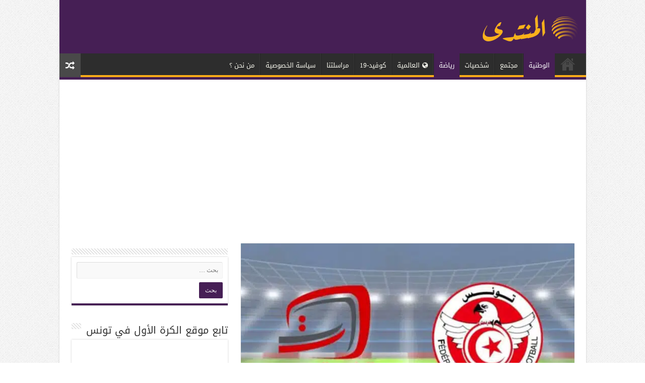

--- FILE ---
content_type: text/html; charset=UTF-8
request_url: https://almontadaattounsi.com/2023/08/%D8%A8%D8%AB%D9%91-%D9%85%D9%82%D8%A7%D8%A8%D9%84%D8%A7%D8%AA-%D9%83%D8%B1%D8%A9-%D8%A7%D9%84%D9%82%D8%AF%D9%85-%D8%A7%D9%84%D8%AA%D9%84%D9%81%D8%B2%D8%A9/
body_size: 15634
content:
<!DOCTYPE html>
<html dir="rtl" lang="ar" prefix="og: http://ogp.me/ns#">
<head>
<meta charset="UTF-8"/>
<link rel="pingback" href="https://almontadaattounsi.com/xmlrpc.php"/>
<meta property="og:title" content="بثّ مقابلات كرة القدم : التلفزة التونسية توضح - المنتدى التونسي"/>
<meta property="og:type" content="article"/>
<meta property="og:description" content="أعلنت التلفزة التونسية ، اليوم الجمعة 18 أوت 2023 ،أنها عدلت عرضها السابق المقدم الى الجامعة التونسي"/>
<meta property="og:url" content="https://almontadaattounsi.com/2023/08/%d8%a8%d8%ab%d9%91-%d9%85%d9%82%d8%a7%d8%a8%d9%84%d8%a7%d8%aa-%d9%83%d8%b1%d8%a9-%d8%a7%d9%84%d9%82%d8%af%d9%85-%d8%a7%d9%84%d8%aa%d9%84%d9%81%d8%b2%d8%a9/"/>
<meta property="og:site_name" content="المنتدى التونسي"/>
<meta property="og:image" content="https://almontadaattounsi.com/wp-content/uploads/2023/08/mfwdt-hwl-sbl-sdd-dywn-mwss-ltlfz-ltwnsy-lfyd-ljm-ltwnsy-lkr-lqdm.jpg"/>
<meta name='robots' content='index, follow, max-image-preview:large, max-snippet:-1, max-video-preview:-1'/>
<title>بثّ مقابلات كرة القدم : التلفزة التونسية توضح - المنتدى التونسي</title>
<meta name="description" content="الرئيسيّة"/>
<link rel="canonical" href="https://almontadaattounsi.com/2023/08/بثّ-مقابلات-كرة-القدم-التلفزة/"/>
<meta property="og:locale" content="ar_AR"/>
<meta property="og:type" content="article"/>
<meta property="og:title" content="بثّ مقابلات كرة القدم : التلفزة التونسية توضح - المنتدى التونسي"/>
<meta property="og:description" content="الرئيسيّة"/>
<meta property="og:url" content="https://almontadaattounsi.com/2023/08/بثّ-مقابلات-كرة-القدم-التلفزة/"/>
<meta property="og:site_name" content="المنتدى التونسي"/>
<meta property="article:published_time" content="2023-08-18T19:48:40+00:00"/>
<meta property="article:modified_time" content="2023-08-18T19:59:27+00:00"/>
<meta property="og:image" content="https://almontadaattounsi.com/wp-content/uploads/2023/08/mfwdt-hwl-sbl-sdd-dywn-mwss-ltlfz-ltwnsy-lfyd-ljm-ltwnsy-lkr-lqdm.jpg"/>
<meta property="og:image:width" content="860"/>
<meta property="og:image:height" content="480"/>
<meta property="og:image:type" content="image/jpeg"/>
<meta name="author" content="J-Rédaction"/>
<meta name="twitter:card" content="summary_large_image"/>
<meta name="twitter:label1" content="كُتب بواسطة"/>
<meta name="twitter:data1" content="J-Rédaction"/>
<meta name="twitter:label2" content="وقت القراءة المُقدّر"/>
<meta name="twitter:data2" content="4 دقائق"/>
<link rel='dns-prefetch' href='//fonts.googleapis.com'/>
<link rel="alternate" type="application/rss+xml" title="المنتدى التونسي &laquo; الخلاصة" href="https://almontadaattounsi.com/feed/"/>
<link rel="alternate" type="application/rss+xml" title="المنتدى التونسي &laquo; خلاصة التعليقات" href="https://almontadaattounsi.com/comments/feed/"/>
<link rel="stylesheet" type="text/css" href="//almontadaattounsi.com/wp-content/cache/wpfc-minified/fvmgbg4/hilp.css" media="all"/>
<style id='classic-theme-styles-inline-css'>.wp-block-button__link{color:#fff;background-color:#32373c;border-radius:9999px;box-shadow:none;text-decoration:none;padding:calc(.667em + 2px) calc(1.333em + 2px);font-size:1.125em}
.wp-block-file__button{background:#32373c;color:#fff;text-decoration:none}</style>
<style id='global-styles-inline-css'>body{--wp--preset--color--black:#000000;--wp--preset--color--cyan-bluish-gray:#abb8c3;--wp--preset--color--white:#ffffff;--wp--preset--color--pale-pink:#f78da7;--wp--preset--color--vivid-red:#cf2e2e;--wp--preset--color--luminous-vivid-orange:#ff6900;--wp--preset--color--luminous-vivid-amber:#fcb900;--wp--preset--color--light-green-cyan:#7bdcb5;--wp--preset--color--vivid-green-cyan:#00d084;--wp--preset--color--pale-cyan-blue:#8ed1fc;--wp--preset--color--vivid-cyan-blue:#0693e3;--wp--preset--color--vivid-purple:#9b51e0;--wp--preset--gradient--vivid-cyan-blue-to-vivid-purple:linear-gradient(135deg,rgba(6,147,227,1) 0%,rgb(155,81,224) 100%);--wp--preset--gradient--light-green-cyan-to-vivid-green-cyan:linear-gradient(135deg,rgb(122,220,180) 0%,rgb(0,208,130) 100%);--wp--preset--gradient--luminous-vivid-amber-to-luminous-vivid-orange:linear-gradient(135deg,rgba(252,185,0,1) 0%,rgba(255,105,0,1) 100%);--wp--preset--gradient--luminous-vivid-orange-to-vivid-red:linear-gradient(135deg,rgba(255,105,0,1) 0%,rgb(207,46,46) 100%);--wp--preset--gradient--very-light-gray-to-cyan-bluish-gray:linear-gradient(135deg,rgb(238,238,238) 0%,rgb(169,184,195) 100%);--wp--preset--gradient--cool-to-warm-spectrum:linear-gradient(135deg,rgb(74,234,220) 0%,rgb(151,120,209) 20%,rgb(207,42,186) 40%,rgb(238,44,130) 60%,rgb(251,105,98) 80%,rgb(254,248,76) 100%);--wp--preset--gradient--blush-light-purple:linear-gradient(135deg,rgb(255,206,236) 0%,rgb(152,150,240) 100%);--wp--preset--gradient--blush-bordeaux:linear-gradient(135deg,rgb(254,205,165) 0%,rgb(254,45,45) 50%,rgb(107,0,62) 100%);--wp--preset--gradient--luminous-dusk:linear-gradient(135deg,rgb(255,203,112) 0%,rgb(199,81,192) 50%,rgb(65,88,208) 100%);--wp--preset--gradient--pale-ocean:linear-gradient(135deg,rgb(255,245,203) 0%,rgb(182,227,212) 50%,rgb(51,167,181) 100%);--wp--preset--gradient--electric-grass:linear-gradient(135deg,rgb(202,248,128) 0%,rgb(113,206,126) 100%);--wp--preset--gradient--midnight:linear-gradient(135deg,rgb(2,3,129) 0%,rgb(40,116,252) 100%);--wp--preset--font-size--small:13px;--wp--preset--font-size--medium:20px;--wp--preset--font-size--large:36px;--wp--preset--font-size--x-large:42px;--wp--preset--spacing--20:0.44rem;--wp--preset--spacing--30:0.67rem;--wp--preset--spacing--40:1rem;--wp--preset--spacing--50:1.5rem;--wp--preset--spacing--60:2.25rem;--wp--preset--spacing--70:3.38rem;--wp--preset--spacing--80:5.06rem;--wp--preset--shadow--natural:6px 6px 9px rgba(0, 0, 0, 0.2);--wp--preset--shadow--deep:12px 12px 50px rgba(0, 0, 0, 0.4);--wp--preset--shadow--sharp:6px 6px 0px rgba(0, 0, 0, 0.2);--wp--preset--shadow--outlined:6px 6px 0px -3px rgba(255, 255, 255, 1), 6px 6px rgba(0, 0, 0, 1);--wp--preset--shadow--crisp:6px 6px 0px rgba(0, 0, 0, 1);}:where(.is-layout-flex){gap:0.5em;}:where(.is-layout-grid){gap:0.5em;}
body .is-layout-flow > .alignleft{float:left;margin-inline-start:0;margin-inline-end:2em;}
body .is-layout-flow > .alignright{float:right;margin-inline-start:2em;margin-inline-end:0;}
body .is-layout-flow > .aligncenter{margin-left:auto !important;margin-right:auto !important;}
body .is-layout-constrained > .alignleft{float:left;margin-inline-start:0;margin-inline-end:2em;}
body .is-layout-constrained > .alignright{float:right;margin-inline-start:2em;margin-inline-end:0;}
body .is-layout-constrained > .aligncenter{margin-left:auto !important;margin-right:auto !important;}
body .is-layout-constrained > :where(:not(.alignleft):not(.alignright):not(.alignfull)){max-width:var(--wp--style--global--content-size);margin-left:auto !important;margin-right:auto !important;}
body .is-layout-constrained > .alignwide{max-width:var(--wp--style--global--wide-size);}
body .is-layout-flex{display:flex;}
body .is-layout-flex{flex-wrap:wrap;align-items:center;}
body .is-layout-flex > *{margin:0;}
body .is-layout-grid{display:grid;}
body .is-layout-grid > *{margin:0;}:where(.wp-block-columns.is-layout-flex){gap:2em;}:where(.wp-block-columns.is-layout-grid){gap:2em;}:where(.wp-block-post-template.is-layout-flex){gap:1.25em;}:where(.wp-block-post-template.is-layout-grid){gap:1.25em;}
.has-black-color{color:var(--wp--preset--color--black) !important;}
.has-cyan-bluish-gray-color{color:var(--wp--preset--color--cyan-bluish-gray) !important;}
.has-white-color{color:var(--wp--preset--color--white) !important;}
.has-pale-pink-color{color:var(--wp--preset--color--pale-pink) !important;}
.has-vivid-red-color{color:var(--wp--preset--color--vivid-red) !important;}
.has-luminous-vivid-orange-color{color:var(--wp--preset--color--luminous-vivid-orange) !important;}
.has-luminous-vivid-amber-color{color:var(--wp--preset--color--luminous-vivid-amber) !important;}
.has-light-green-cyan-color{color:var(--wp--preset--color--light-green-cyan) !important;}
.has-vivid-green-cyan-color{color:var(--wp--preset--color--vivid-green-cyan) !important;}
.has-pale-cyan-blue-color{color:var(--wp--preset--color--pale-cyan-blue) !important;}
.has-vivid-cyan-blue-color{color:var(--wp--preset--color--vivid-cyan-blue) !important;}
.has-vivid-purple-color{color:var(--wp--preset--color--vivid-purple) !important;}
.has-black-background-color{background-color:var(--wp--preset--color--black) !important;}
.has-cyan-bluish-gray-background-color{background-color:var(--wp--preset--color--cyan-bluish-gray) !important;}
.has-white-background-color{background-color:var(--wp--preset--color--white) !important;}
.has-pale-pink-background-color{background-color:var(--wp--preset--color--pale-pink) !important;}
.has-vivid-red-background-color{background-color:var(--wp--preset--color--vivid-red) !important;}
.has-luminous-vivid-orange-background-color{background-color:var(--wp--preset--color--luminous-vivid-orange) !important;}
.has-luminous-vivid-amber-background-color{background-color:var(--wp--preset--color--luminous-vivid-amber) !important;}
.has-light-green-cyan-background-color{background-color:var(--wp--preset--color--light-green-cyan) !important;}
.has-vivid-green-cyan-background-color{background-color:var(--wp--preset--color--vivid-green-cyan) !important;}
.has-pale-cyan-blue-background-color{background-color:var(--wp--preset--color--pale-cyan-blue) !important;}
.has-vivid-cyan-blue-background-color{background-color:var(--wp--preset--color--vivid-cyan-blue) !important;}
.has-vivid-purple-background-color{background-color:var(--wp--preset--color--vivid-purple) !important;}
.has-black-border-color{border-color:var(--wp--preset--color--black) !important;}
.has-cyan-bluish-gray-border-color{border-color:var(--wp--preset--color--cyan-bluish-gray) !important;}
.has-white-border-color{border-color:var(--wp--preset--color--white) !important;}
.has-pale-pink-border-color{border-color:var(--wp--preset--color--pale-pink) !important;}
.has-vivid-red-border-color{border-color:var(--wp--preset--color--vivid-red) !important;}
.has-luminous-vivid-orange-border-color{border-color:var(--wp--preset--color--luminous-vivid-orange) !important;}
.has-luminous-vivid-amber-border-color{border-color:var(--wp--preset--color--luminous-vivid-amber) !important;}
.has-light-green-cyan-border-color{border-color:var(--wp--preset--color--light-green-cyan) !important;}
.has-vivid-green-cyan-border-color{border-color:var(--wp--preset--color--vivid-green-cyan) !important;}
.has-pale-cyan-blue-border-color{border-color:var(--wp--preset--color--pale-cyan-blue) !important;}
.has-vivid-cyan-blue-border-color{border-color:var(--wp--preset--color--vivid-cyan-blue) !important;}
.has-vivid-purple-border-color{border-color:var(--wp--preset--color--vivid-purple) !important;}
.has-vivid-cyan-blue-to-vivid-purple-gradient-background{background:var(--wp--preset--gradient--vivid-cyan-blue-to-vivid-purple) !important;}
.has-light-green-cyan-to-vivid-green-cyan-gradient-background{background:var(--wp--preset--gradient--light-green-cyan-to-vivid-green-cyan) !important;}
.has-luminous-vivid-amber-to-luminous-vivid-orange-gradient-background{background:var(--wp--preset--gradient--luminous-vivid-amber-to-luminous-vivid-orange) !important;}
.has-luminous-vivid-orange-to-vivid-red-gradient-background{background:var(--wp--preset--gradient--luminous-vivid-orange-to-vivid-red) !important;}
.has-very-light-gray-to-cyan-bluish-gray-gradient-background{background:var(--wp--preset--gradient--very-light-gray-to-cyan-bluish-gray) !important;}
.has-cool-to-warm-spectrum-gradient-background{background:var(--wp--preset--gradient--cool-to-warm-spectrum) !important;}
.has-blush-light-purple-gradient-background{background:var(--wp--preset--gradient--blush-light-purple) !important;}
.has-blush-bordeaux-gradient-background{background:var(--wp--preset--gradient--blush-bordeaux) !important;}
.has-luminous-dusk-gradient-background{background:var(--wp--preset--gradient--luminous-dusk) !important;}
.has-pale-ocean-gradient-background{background:var(--wp--preset--gradient--pale-ocean) !important;}
.has-electric-grass-gradient-background{background:var(--wp--preset--gradient--electric-grass) !important;}
.has-midnight-gradient-background{background:var(--wp--preset--gradient--midnight) !important;}
.has-small-font-size{font-size:var(--wp--preset--font-size--small) !important;}
.has-medium-font-size{font-size:var(--wp--preset--font-size--medium) !important;}
.has-large-font-size{font-size:var(--wp--preset--font-size--large) !important;}
.has-x-large-font-size{font-size:var(--wp--preset--font-size--x-large) !important;}
.wp-block-navigation a:where(:not(.wp-element-button)){color:inherit;}:where(.wp-block-post-template.is-layout-flex){gap:1.25em;}:where(.wp-block-post-template.is-layout-grid){gap:1.25em;}:where(.wp-block-columns.is-layout-flex){gap:2em;}:where(.wp-block-columns.is-layout-grid){gap:2em;}
.wp-block-pullquote{font-size:1.5em;line-height:1.6;}</style>
<link rel="stylesheet" type="text/css" href="//almontadaattounsi.com/wp-content/cache/wpfc-minified/98fvn8c6/hj0c.css" media="all"/>
<script type="application/json" id="wpp-json">{"sampling_active":0,"sampling_rate":100,"ajax_url":"https:\/\/almontadaattounsi.com\/wp-json\/wordpress-popular-posts\/v1\/popular-posts","api_url":"https:\/\/almontadaattounsi.com\/wp-json\/wordpress-popular-posts","ID":51275,"token":"0648a8e0b0","lang":0,"debug":0}</script>
<link rel="https://api.w.org/" href="https://almontadaattounsi.com/wp-json/"/><link rel="alternate" type="application/json" href="https://almontadaattounsi.com/wp-json/wp/v2/posts/51275"/><link rel="EditURI" type="application/rsd+xml" title="RSD" href="https://almontadaattounsi.com/xmlrpc.php?rsd"/>
<link rel="stylesheet" type="text/css" href="//almontadaattounsi.com/wp-content/cache/wpfc-minified/2p9nhngq/hilp.css" media="screen"/><meta name="generator" content="WordPress 6.4.3"/>
<link rel='shortlink' href='https://almontadaattounsi.com/?p=51275'/>
<link rel="alternate" type="application/json+oembed" href="https://almontadaattounsi.com/wp-json/oembed/1.0/embed?url=https%3A%2F%2Falmontadaattounsi.com%2F2023%2F08%2F%25d8%25a8%25d8%25ab%25d9%2591-%25d9%2585%25d9%2582%25d8%25a7%25d8%25a8%25d9%2584%25d8%25a7%25d8%25aa-%25d9%2583%25d8%25b1%25d8%25a9-%25d8%25a7%25d9%2584%25d9%2582%25d8%25af%25d9%2585-%25d8%25a7%25d9%2584%25d8%25aa%25d9%2584%25d9%2581%25d8%25b2%25d8%25a9%2F"/>
<link rel="alternate" type="text/xml+oembed" href="https://almontadaattounsi.com/wp-json/oembed/1.0/embed?url=https%3A%2F%2Falmontadaattounsi.com%2F2023%2F08%2F%25d8%25a8%25d8%25ab%25d9%2591-%25d9%2585%25d9%2582%25d8%25a7%25d8%25a8%25d9%2584%25d8%25a7%25d8%25aa-%25d9%2583%25d8%25b1%25d8%25a9-%25d8%25a7%25d9%2584%25d9%2582%25d8%25af%25d9%2585-%25d8%25a7%25d9%2584%25d8%25aa%25d9%2584%25d9%2581%25d8%25b2%25d8%25a9%2F&#038;format=xml"/>
<script>(function(i,s,o,g,r,a,m){i['GoogleAnalyticsObject']=r;i[r]=i[r]||function(){ (i[r].q=i[r].q||[]).push(arguments)},i[r].l=1*new Date();a=s.createElement(o), m=s.getElementsByTagName(o)[0];a.async=1;a.src=g;m.parentNode.insertBefore(a,m) })(window,document,'script','https://www.google-analytics.com/analytics.js','ga'); ga('create', 'UA-180688433-1', 'auto'); ga('send', 'pageview');</script>
<style id="wpp-loading-animation-styles">@-webkit-keyframes bgslide{from{background-position-x:0}to{background-position-x:-200%}}@keyframes bgslide{from{background-position-x:0}to{background-position-x:-200%}}.wpp-widget-placeholder,.wpp-widget-block-placeholder,.wpp-shortcode-placeholder{margin:0 auto;width:60px;height:3px;background:#dd3737;background:linear-gradient(90deg,#dd3737 0%,#571313 10%,#dd3737 100%);background-size:200% auto;border-radius:3px;-webkit-animation:bgslide 1s infinite linear;animation:bgslide 1s infinite linear}</style>
<link rel="shortcut icon" href="https://www.almontadaattounsi.com/wp-content/uploads/2020/10/fav.png" title="Favicon"/>
<!--[if IE 9]><link rel="stylesheet" type="text/css" media="all" href="https://almontadaattounsi.com/wp-content/themes/sahifa/css/ie9.css"/><![endif]-->
<!--[if IE 8]><link rel="stylesheet" type="text/css" media="all" href="https://almontadaattounsi.com/wp-content/themes/sahifa/css/ie8.css"/><![endif]-->
<!--[if IE 7]><link rel="stylesheet" type="text/css" media="all" href="https://almontadaattounsi.com/wp-content/themes/sahifa/css/ie7.css"/><![endif]-->
<meta name="viewport" content="width=device-width, initial-scale=1.0"/>
<style media="screen">body{font-family:'droid arabic kufi';}
.logo h1 a, .logo h2 a{font-family:'Boogaloo';}
.top-nav, .top-nav ul li a{font-family:'droid arabic kufi';}
#main-nav, #main-nav ul li a{font-family:'droid arabic kufi';}
.breaking-news span.breaking-news-title{font-family:'droid arabic kufi';}
.page-title{font-family:'droid arabic kufi';font-weight:bold;}
.post-title{font-family:'droid arabic kufi';font-weight:bold;}
h2.post-box-title, h2.post-box-title a{font-family:'droid arabic kufi';font-weight:normal;}
h3.post-box-title, h3.post-box-title a{font-family:'droid arabic kufi';font-weight:normal;}
body.single .entry, body.page .entry{font-family:'droid arabic kufi';}
.widget-top h4, .widget-top h4 a{font-family:'droid arabic kufi';}
.footer-widget-top h4, .footer-widget-top h4 a{font-family:'droid arabic kufi';}
#featured-posts .featured-title h2 a{font-family:'droid arabic kufi';}
.ei-title h2, .slider-caption h2 a, .content .slider-caption h2 a, .slider-caption h2, .content .slider-caption h2, .content .ei-title h2{font-family:'droid arabic kufi';}
.cat-box-title h2, .cat-box-title h2 a, .block-head h3, #respond h3, #comments-title, h2.review-box-header, .woocommerce-tabs .entry-content h2, .woocommerce .related.products h2, .entry .woocommerce h2, .woocommerce-billing-fields h3, .woocommerce-shipping-fields h3, #order_review_heading, #bbpress-forums fieldset.bbp-form legend, #buddypress .item-body h4, #buddypress #item-body h4{font-family:'droid arabic kufi';}
#main-nav,
.cat-box-content,
#sidebar .widget-container,
.post-listing,
#commentform{border-bottom-color:#461f55;}
.search-block .search-button,
#topcontrol,
#main-nav ul li.current-menu-item a,
#main-nav ul li.current-menu-item a:hover,
#main-nav ul li.current_page_parent a,
#main-nav ul li.current_page_parent a:hover,
#main-nav ul li.current-menu-parent a,
#main-nav ul li.current-menu-parent a:hover,
#main-nav ul li.current-page-ancestor a,
#main-nav ul li.current-page-ancestor a:hover,
.pagination span.current,
.share-post span.share-text,
.flex-control-paging li a.flex-active,
.ei-slider-thumbs li.ei-slider-element,
.review-percentage .review-item span span,
.review-final-score,
.button,
a.button,
a.more-link,
#main-content input[type="submit"],
.form-submit #submit,
#login-form .login-button,
.widget-feedburner .feedburner-subscribe,
input[type="submit"],
#buddypress button,
#buddypress a.button,
#buddypress input[type=submit],
#buddypress input[type=reset],
#buddypress ul.button-nav li a,
#buddypress div.generic-button a,
#buddypress .comment-reply-link,
#buddypress div.item-list-tabs ul li a span,
#buddypress div.item-list-tabs ul li.selected a,
#buddypress div.item-list-tabs ul li.current a,
#buddypress #members-directory-form div.item-list-tabs ul li.selected span,
#members-list-options a.selected,
#groups-list-options a.selected,
body.dark-skin #buddypress div.item-list-tabs ul li a span,
body.dark-skin #buddypress div.item-list-tabs ul li.selected a,
body.dark-skin #buddypress div.item-list-tabs ul li.current a,
body.dark-skin #members-list-options a.selected,
body.dark-skin #groups-list-options a.selected,
.search-block-large .search-button,
#featured-posts .flex-next:hover,
#featured-posts .flex-prev:hover,
a.tie-cart span.shooping-count,
.woocommerce span.onsale,
.woocommerce-page span.onsale ,
.woocommerce .widget_price_filter .ui-slider .ui-slider-handle,
.woocommerce-page .widget_price_filter .ui-slider .ui-slider-handle,
#check-also-close,
a.post-slideshow-next,
a.post-slideshow-prev,
.widget_price_filter .ui-slider .ui-slider-handle,
.quantity .minus:hover,
.quantity .plus:hover,
.mejs-container .mejs-controls .mejs-time-rail .mejs-time-current,
#reading-position-indicator{background-color:#461f55;}::-webkit-scrollbar-thumb{background-color:#461f55 !important;}
#theme-footer,
#theme-header,
.top-nav ul li.current-menu-item:before,
#main-nav .menu-sub-content ,
#main-nav ul ul,
#check-also-box{border-top-color:#461f55;}
.search-block:after{border-right-color:#461f55;}
body.rtl .search-block:after{border-left-color:#461f55;}
#main-nav ul > li.menu-item-has-children:hover > a:after,
#main-nav ul > li.mega-menu:hover > a:after{border-color:transparent transparent #461f55;}
.widget.timeline-posts li a:hover,
.widget.timeline-posts li a:hover span.tie-date{color:#461f55;}
.widget.timeline-posts li a:hover span.tie-date:before{background:#461f55;border-color:#461f55;}
#order_review,
#order_review_heading{border-color:#461f55;}
body{background-image:url(https://almontadaattounsi.com/wp-content/themes/sahifa/images/patterns/body-bg1.png);background-position:top center;}
#main-nav ul li a:hover, #main-nav ul li:hover > a, #main-nav ul :hover > a , #main-nav  ul ul li:hover > a, #main-nav  ul ul :hover > a{color:#FAAD19;}
#main-nav ul li a, #main-nav ul ul a, #main-nav ul.sub-menu a, #main-nav ul li.current_page_parent ul a, #main-nav ul li.current-menu-item ul a, #main-nav ul li.current-menu-parent ul a, #main-nav ul li.current-page-ancestor ul a{color:#fafaf0;}
#theme-header{background-color:#461f55 !important;}
#main-nav{box-shadow:inset -1px -5px 0px -1px #FAAD19;}
#slide-out-open span, #slide-out-open span::after, #slide-out-open span::before{background:#FAAD19 !important;}
.qc-cmp2-persistent-link{display:none !important;}
.entry{word-wrap:break-word;line-height:34px;}</style>
<link rel="icon" href="https://almontadaattounsi.com/wp-content/uploads/2020/10/fav-1-150x150.png" sizes="32x32"/>
<link rel="icon" href="https://almontadaattounsi.com/wp-content/uploads/2020/10/fav-1.png" sizes="192x192"/>
<link rel="apple-touch-icon" href="https://almontadaattounsi.com/wp-content/uploads/2020/10/fav-1.png"/>
<meta name="msapplication-TileImage" content="https://almontadaattounsi.com/wp-content/uploads/2020/10/fav-1.png"/>
<script async src="https://pagead2.googlesyndication.com/pagead/js/adsbygoogle.js?client=ca-pub-2113153760090083" crossorigin="anonymous"></script>
<script data-wpfc-render="false">var Wpfcll={s:[],i:function(){Wpfcll.ss();window.addEventListener('load',function(){Wpfcll.ls(true);});window.addEventListener('scroll',function(){Wpfcll.ls(false);});window.addEventListener('resize',function(){Wpfcll.ls(false);});window.addEventListener('click',function(){Wpfcll.ls(false);});},c:function(e,pageload){var w=document.documentElement.clientHeight || body.clientHeight;var n=pageload ? 0:800;var er=e.getBoundingClientRect();var t=0;var p=e.parentNode;var pr=p.getBoundingClientRect();if(er.x==0 && er.y==0){for(var i=0;i < 10;i++){if(p){if(pr.x==0 && pr.y==0){p=p.parentNode;pr=p.getBoundingClientRect();}else{t=pr.top;break;}}};}else{t=er.top;}if(w - t+n > 0){return true;}return false;},r:function(e,pageload){var s=this;var oc,ot;try{if(s.c(e,pageload)){oc=e.getAttribute("data-wpfc-original-src");ot=e.getAttribute("data-wpfc-original-srcset");if(oc || ot){if(oc){e.setAttribute('src',oc);}if(ot){e.setAttribute('srcset',ot);}e.removeAttribute("data-wpfc-original-src");e.removeAttribute("onload");if(e.tagName=="IFRAME"){e.onload=function(){var s=e.getAttribute("src").match(/templates\/youtube\.html\#(.+)/);var y="https://www.youtube.com/embed/";if(s){try{var i=e.contentDocument || e.contentWindow;if(i.location.href=="about:blank"){e.setAttribute('src',y+s[1]);}}catch(err){e.setAttribute('src',y+s[1]);}}}}}}}catch(error){console.log(error);console.log("==>",e);}},ss:function(){var i=Array.prototype.slice.call(document.getElementsByTagName("img"));var f=Array.prototype.slice.call(document.getElementsByTagName("iframe"));this.s=i.concat(f);},ls:function(pageload){var s=this;[].forEach.call(s.s,function(e,index){s.r(e,pageload);});}};document.addEventListener('DOMContentLoaded',function(){wpfci();});function wpfci(){Wpfcll.i();}</script>
</head>
<body id="top" class="rtl post-template-default single single-post postid-51275 single-format-standard lazy-enabled">
<div class="wrapper-outer"> <div class="background-cover"></div><aside id="slide-out">
<div class="search-mobile"> <form method="get" id="searchform-mobile" action="https://almontadaattounsi.com/"> <button class="search-button" type="submit" value="بحث"><i class="fa fa-search"></i></button> <input type="text" id="s-mobile" name="s" title="بحث" value="بحث" onfocus="if (this.value == 'بحث') {this.value = '';}" onblur="if (this.value == '') {this.value = 'بحث';}" /> </form></div><div class="social-icons"> <a class="ttip-none" title="Facebook" href="https://www.facebook.com/almontadaattounsi/" target="_blank"><i class="fa fa-facebook"></i></a></div><div id="mobile-menu"></div></aside>
<div id="wrapper" class="boxed-all"> <div class="inner-wrapper"> <header id="theme-header" class="theme-header"> <div class="header-content"> <a id="slide-out-open" class="slide-out-open" href="#"><span></span></a> <div class="logo"> <h2> <a title="المنتدى التونسي" href="https://almontadaattounsi.com/"> <img src="https://www.almontadaattounsi.com/wp-content/uploads/2020/10/F8B01B.png" alt="المنتدى التونسي"/><strong>المنتدى التونسي موقع الأخبار التونسي</strong> </a> </h2></div><div class="clear"></div></div><nav id="main-nav" class="fixed-enabled">
<div class="container"> <div class="main-menu"><ul id="menu-%d8%a7%d9%84%d9%82%d8%a7%d8%a6%d9%85%d8%a9" class="menu"><li id="menu-item-27233" class="menu-item menu-item-type-post_type menu-item-object-page menu-item-home menu-item-27233"><a href="https://almontadaattounsi.com/">الرئيسيّة</a></li> <li id="menu-item-8" class="menu-item menu-item-type-taxonomy menu-item-object-category current-post-ancestor current-menu-parent current-post-parent menu-item-8"><a href="https://almontadaattounsi.com/category/%d8%a7%d9%84%d9%88%d8%b7%d9%86%d9%8a%d8%a9/">الوطنية</a></li> <li id="menu-item-12" class="menu-item menu-item-type-taxonomy menu-item-object-category menu-item-12"><a href="https://almontadaattounsi.com/category/%d9%85%d8%ac%d8%aa%d9%85%d8%b9-%d8%aa%d9%88%d9%86%d8%b3-%d8%a7%d9%84%d9%8a%d9%88%d9%85-%d8%a7%d9%84%d8%a2%d9%86-%d9%88-%d9%87%d9%86%d8%a7/">مجتمع</a></li> <li id="menu-item-30962" class="menu-item menu-item-type-taxonomy menu-item-object-category menu-item-30962"><a href="https://almontadaattounsi.com/category/%d8%b4%d8%ae%d8%b5%d9%8a%d8%a7%d8%aa/">شخصيات</a></li> <li id="menu-item-30963" class="menu-item menu-item-type-taxonomy menu-item-object-category current-post-ancestor current-menu-parent current-post-parent menu-item-30963"><a href="https://almontadaattounsi.com/category/%d8%b1%d9%8a%d8%a7%d8%b6%d8%a9/">رياضة</a></li> <li id="menu-item-7" class="menu-item menu-item-type-taxonomy menu-item-object-category menu-item-7"><a href="https://almontadaattounsi.com/category/%d8%a7%d9%84%d8%b9%d8%a7%d9%84%d9%85%d9%8a%d8%a9/"><i class="fa fa-globe"></i>العالمية</a></li> <li id="menu-item-50" class="menu-item menu-item-type-taxonomy menu-item-object-category menu-item-50"><a href="https://almontadaattounsi.com/category/%d9%83%d9%88%d9%81%d9%8a%d8%af-19-%d8%aa%d9%88%d9%86%d8%b3-%d8%a7%d9%84%d9%8a%d9%88%d9%85-%d8%a7%d9%84%d8%a2%d9%86-%d9%88-%d9%87%d9%86%d8%a7/">كوفيد-19</a></li> <li id="menu-item-27335" class="menu-item menu-item-type-post_type menu-item-object-page menu-item-27335"><a href="https://almontadaattounsi.com/%d9%85%d8%b1%d8%a7%d8%b3%d9%84%d8%aa%d9%86%d8%a7/">مراسلتنا</a></li> <li id="menu-item-27964" class="menu-item menu-item-type-post_type menu-item-object-page menu-item-privacy-policy current-post-parent menu-item-27964"><a href="https://almontadaattounsi.com/politique-de-confidentialite/">سياسة الخصوصية</a></li> <li id="menu-item-27963" class="menu-item menu-item-type-post_type menu-item-object-page menu-item-27963"><a href="https://almontadaattounsi.com/%d9%85%d9%86-%d9%86%d8%ad%d9%86-%d8%9f/">من نحن ؟</a></li> </ul></div><a href="https://almontadaattounsi.com/?tierand=1" class="random-article ttip" title="مقال عشوائي"><i class="fa fa-random"></i></a></div></nav>
</header>
<div class="e3lan e3lan-below_header">			<script async src="https://pagead2.googlesyndication.com/pagead/js/adsbygoogle.js?client=ca-pub-2113153760090083" crossorigin="anonymous"></script>
<ins class="adsbygoogle"
style="display:block"
data-ad-client="ca-pub-2113153760090083"
data-ad-slot="8095877289"
data-ad-format="auto"
data-full-width-responsive="true"></ins>
<script>(adsbygoogle=window.adsbygoogle||[]).push({});</script></div><div id="main-content" class="container sidebar-left"> <div class="content"> <article class="post-listing post-51275 post type-post status-publish format-standard has-post-thumbnail category-2 category-3 category-5" id="the-post"> <div class="single-post-thumb"> <img width="660" height="330" src="https://almontadaattounsi.com/wp-content/uploads/2023/08/mfwdt-hwl-sbl-sdd-dywn-mwss-ltlfz-ltwnsy-lfyd-ljm-ltwnsy-lkr-lqdm-660x330.jpg" class="attachment-slider size-slider wp-post-image" alt="" decoding="async" fetchpriority="high" /></div><div class="post-inner"> <h1 class="name post-title entry-title"><span itemprop="name">بثّ مقابلات كرة القدم : التلفزة التونسية توضح</span></h1> <p class="post-meta"> <span class="tie-date"><i class="fa fa-clock-o"></i>18 أغسطس 2023</span> <span class="post-cats"><i class="fa fa-folder"></i><a href="https://almontadaattounsi.com/category/%d8%a7%d9%84%d8%b1%d8%a6%d9%8a%d8%b3%d9%8a%d9%91%d8%a9/" rel="category tag">الرئيسيّة</a>, <a href="https://almontadaattounsi.com/category/%d8%a7%d9%84%d9%88%d8%b7%d9%86%d9%8a%d8%a9/" rel="category tag">الوطنية</a>, <a href="https://almontadaattounsi.com/category/%d8%b1%d9%8a%d8%a7%d8%b6%d8%a9/" rel="category tag">رياضة</a></span> </p> <div class="clear"></div><div class="entry">
<p>أعلنت التلفزة التونسية ، اليوم الجمعة 18 أوت 2023 ،أنها عدلت عرضها السابق المقدم الى الجامعة التونسية لكرة القدم المتعلق ببث المقابلات الرياضية.</p><div class='code-block code-block-8' style='margin: 8px 0; clear: both;'>
<script async src="https://pagead2.googlesyndication.com/pagead/js/adsbygoogle.js?client=ca-pub-2113153760090083" crossorigin="anonymous"></script>
<ins class="adsbygoogle"
style="display:block"
data-ad-client="ca-pub-2113153760090083"
data-ad-slot="8095877289"
data-ad-format="auto"
data-full-width-responsive="true"></ins>
<script>(adsbygoogle=window.adsbygoogle||[]).push({});</script></div><p>وتضمن العرض الجديد اقتناء حقوق البث التلفزي الحصري في تونس لمدة ثلاثة مواسم رياضية بقيمة 4.7 مليون دينار للموسم الواحد اي 14.1 مليون دينار لثلاثة مواسم و تشمل الحقوق (بطولة الرابطة المحترفة الأولى وكاس تونس ومقابلات المنتخب الوطني الودية وحق الدخول للملاعب).</p><div class='code-block code-block-14' style='margin: 8px 0; clear: both;'>
<script async src="https://pagead2.googlesyndication.com/pagead/js/adsbygoogle.js?client=ca-pub-2113153760090083" crossorigin="anonymous"></script>
<ins class="adsbygoogle"
style="display:block"
data-ad-client="ca-pub-2113153760090083"
data-ad-slot="8095877289"
data-ad-format="auto"
data-full-width-responsive="true"></ins>
<script>(adsbygoogle=window.adsbygoogle||[]).push({});</script></div><p>واشارت التلفزة التونسية في بيانها الى عدم التزامها بتسليم الشارة النظيفة المنتجة من قبلها بمعداتها ومواردها البشرية بدون مقابل لأي قناة اجنبية مقتنية لحقوق البث التلفزي أو لأي مقتني أجنبي أو وطني لحق البث على الموبايل والمنصات.</p><div class='code-block code-block-13' style='margin: 8px 0; clear: both;'>
<script async src="https://pagead2.googlesyndication.com/pagead/js/adsbygoogle.js?client=ca-pub-2113153760090083" crossorigin="anonymous"></script>
<ins class="adsbygoogle"
style="display:block"
data-ad-client="ca-pub-2113153760090083"
data-ad-slot="8095877289"
data-ad-format="auto"
data-full-width-responsive="true"></ins>
<script>(adsbygoogle=window.adsbygoogle||[]).push({});</script></div><p>وأضافت التلفزة التونسية، أنه في صورة وجود التزامات سابقة للجامعة مع اي متعاقد لها في الخصوص، فان التزامها بتسليم الشارة النظيفة سيكون باعتماد سعر تفاضلي جزافي عن كل مقابلة يحدد لاحقا بين الطرفين.</p>
<p>هذا ودعت التلفزة التونسية الى الشروع حالاّ في البث وتمتيع الجماهير الرياضية من حقها في مواكبة المقابلات الرياضية ابتداء من الجولة الأولى على ذلك الأساس مع التزام الطرفين بمبدأ حسن النية في التنفيذ وخاصة فيما يتعلق بالبرمجة لإحكام تخطيط وسائل التلفزة التونسية وتوفير أحسن الظروف لتغطية استثمارها المموّل من ميزانية الدولة.</p>
<p>كما اكدت الالتزام دون تحفّظ بفضّ خلافها نهائيا حول تنفيذ العقد السابق المعلّقّ وذلك بالحسنى في إطار لجنة ترعاها سلطة الإشراف وذلك على أساس مبادئ العدل والإنصاف وتوصيات من له النظر وعلى أساس مصلحة المرفق الذي يتشارك كل الأطراف بما فيها الجامعة التونسية لكرة القدم في الإعانة على تسييره.</p>
<p>واوضحت التلفزة التونسية في ختام بيانها انها تقدمت بهذا العرض المعدل للجامعة التونسية لكرة القدم من منطلق الشراكة التاريخية التي تجمعهما وفي إطار سنة التعاون الوثيق معها كهيكل رياضي راجية تغليب المصلحة الوطنية وحقوق الجماهير الرياضية في النفاذ للمقابلات على قنواتها الوطنيّة المفتوحة.</p>
<p>يذكر أنّ الجامعة التونسية لكرة القدم كانت قد دعت في مراسلة وجهتها الى مؤسسة التلفزة التونسية الى الشروع في نقل مباريات بطولة الرابطة المحترفة الاولى لكرة القدم لموسم 2023-2024 مؤكدة حرصها على ديمومة الشراكة التاريخية التي تربطها بالتلفزة التونسية منذ عقود.</p>
<p>وكشفت في بلاغ لها يوم الاربعاء أنّها قبلت منذ حوالي سنة بالعرض المالي الذي قدمته مؤسسة التلفزة التونسية من أجل اقتناء حقوق البث التلفزي لنقل مباريات البطولة والكأس والمباريات الدولية الودية للمنتخبات الوطنية الا أن التلفزة التونسية لم تلتزم بعرضها وفق نص البلاغ.</p>
<p>وذكرت أنها لم تمنع التلفزة التونسية سابقا من بث المقابلات رغم تفاقم ديونها لدى الجامعة مؤكدة في هذا السياق أنّها لن تشترط خلاص الديون السابقة مقابل إنطلاق التلفزة من جديد في بث المقابلات نظرا لرغبة الجامعة في تمكين الجماهير الرياضية من متابعة المقابلات على غرار باقي البطولات في العالم وفي مناطق الجوار ونظرا لثقتها في مصداقية مؤسسات الدولة وفي القضاء التونسي الضامن لحقوق الجامعة والتلفزة على حد السواء.</p></div><div class="share-post"> <span class="share-text">شاركها</span> <ul class="flat-social"> <li><a href="https://www.facebook.com/sharer.php?u=https://almontadaattounsi.com/?p=51275" class="social-facebook" rel="external" target="_blank"><i class="fa fa-facebook"></i> <span>Facebook</span></a></li> <li><a href="https://twitter.com/intent/tweet?text=%D8%A8%D8%AB%D9%91+%D9%85%D9%82%D8%A7%D8%A8%D9%84%D8%A7%D8%AA+%D9%83%D8%B1%D8%A9+%D8%A7%D9%84%D9%82%D8%AF%D9%85+%3A+%D8%A7%D9%84%D8%AA%D9%84%D9%81%D8%B2%D8%A9+%D8%A7%D9%84%D8%AA%D9%88%D9%86%D8%B3%D9%8A%D8%A9+%D8%AA%D9%88%D8%B6%D8%AD&url=https://almontadaattounsi.com/?p=51275" class="social-twitter" rel="external" target="_blank"><i class="fa fa-twitter"></i> <span>Twitter</span></a></li> </ul> <div class="clear"></div></div><div class="clear"></div></div></article>
<div class="post-navigation"> <div class="post-previous"><a href="https://almontadaattounsi.com/2023/08/%d8%b3%d9%8a%d8%af%d9%8a-%d8%a8%d9%88%d8%b2%d9%8a%d8%af-%d9%88%d9%81%d8%a7%d8%a9-%d8%b9%d9%88%d9%86-%d8%ad%d8%b1%d8%b3-%d8%a8%d8%b9%d8%af-3-%d8%a3%d9%8a%d8%a7%d9%85-%d9%85%d9%86-%d8%b2%d9%81%d8%a7/" rel="prev"><span>السابق</span> سيدي بوزيد : وفاة عون حرس بعد 3 أيام من زفافه.. التفاصيل</a></div><div class="post-next"><a href="https://almontadaattounsi.com/2023/08/%d9%86%d8%ac%d9%8a%d8%a8-%d8%a7%d9%84%d8%af%d8%b2%d9%8a%d8%b1%d9%8a-%d9%81%d9%8a-%d8%aa%d8%b5%d8%b1%d9%8a%d8%ad-%d9%85%d8%ab%d9%8a%d8%b1-%d8%a7%d9%84%d9%85%d9%86%d8%b8%d9%88%d9%85%d8%a9-%d8%a7/" rel="next"><span>التالي</span> نجيب الدزيري في تصريح مثير &#8220;المنظومة السابقة ومعارضو 25 جويلية وراء تعطيل انجاز مستشفى الملك سلمان بالقيروان&#8221;</a></div></div><section id="related_posts">
<div class="block-head"> <h3>مقالات مشابهة</h3><div class="stripe-line"></div></div><div class="post-listing"> <div class="related-item"> <div class="post-thumbnail"> <a href="https://almontadaattounsi.com/2024/03/%d8%b3%d9%85%d9%8a%d8%b1-%d8%a7%d9%84%d9%88%d8%b5%d9%8a%d9%81-%d8%a3%d8%b9%d9%8a%d8%b4-%d9%82%d8%b5%d8%a9-%d8%ad%d8%a8-%d9%88%d8%b3%d8%a3%d8%ad%d8%aa%d9%81%d9%84-%d8%a8%d8%b2%d9%88%d8%a7%d8%ac%d9%8a/"> <img width="310" height="165" src="https://almontadaattounsi.com/wp-content/uploads/2024/03/samir-lousif-310x165.jpg" class="attachment-tie-medium size-tie-medium wp-post-image" alt="" decoding="async" /> <span class="fa overlay-icon"></span> </a></div><h3><a href="https://almontadaattounsi.com/2024/03/%d8%b3%d9%85%d9%8a%d8%b1-%d8%a7%d9%84%d9%88%d8%b5%d9%8a%d9%81-%d8%a3%d8%b9%d9%8a%d8%b4-%d9%82%d8%b5%d8%a9-%d8%ad%d8%a8-%d9%88%d8%b3%d8%a3%d8%ad%d8%aa%d9%81%d9%84-%d8%a8%d8%b2%d9%88%d8%a7%d8%ac%d9%8a/" rel="bookmark">سمير الوصيف &#8220;أعيش قصة حب وسأحتفل بزواجي الصائفة المقبلة&#8221;</a></h3>
<p class="post-meta"><span class="tie-date"><i class="fa fa-clock-o"></i>29 مارس 2024</span></p></div><div class="related-item"> <div class="post-thumbnail"> <a href="https://almontadaattounsi.com/2024/03/%d8%a8%d8%b1%d9%86%d8%a7%d9%85%d8%ac-%d8%aa%d8%b9%d8%a7%d8%b1%d9%81-%d8%a8%d9%8a%d9%86-%d8%b4%d8%a7%d8%a8-%d9%88-30-%d9%81%d8%aa%d8%a7%d8%a9-%d9%8a%d9%8f%d8%ab%d9%8a%d8%b1-%d8%ba%d8%b6%d8%a8-%d8%a7/"> <img width="310" height="165" src="https://almontadaattounsi.com/wp-content/uploads/2024/03/image-310x165.jpg" class="attachment-tie-medium size-tie-medium wp-post-image" alt="" decoding="async" /> <span class="fa overlay-icon"></span> </a></div><h3><a href="https://almontadaattounsi.com/2024/03/%d8%a8%d8%b1%d9%86%d8%a7%d9%85%d8%ac-%d8%aa%d8%b9%d8%a7%d8%b1%d9%81-%d8%a8%d9%8a%d9%86-%d8%b4%d8%a7%d8%a8-%d9%88-30-%d9%81%d8%aa%d8%a7%d8%a9-%d9%8a%d9%8f%d8%ab%d9%8a%d8%b1-%d8%ba%d8%b6%d8%a8-%d8%a7/" rel="bookmark">برنامج تعارف بين شاب و 30 فتاة يُثير غضب التونسيين.. ومحامية  تعلن تعرض الفتيات للتحيل والتغرير (فيديو)</a></h3>
<p class="post-meta"><span class="tie-date"><i class="fa fa-clock-o"></i>20 مارس 2024</span></p></div><div class="related-item"> <div class="post-thumbnail"> <a href="https://almontadaattounsi.com/2024/03/%d8%a8%d8%b3%d8%a8%d8%a8-%d8%a7%d9%84%d8%aa%d8%b7%d8%a8%d9%8a%d8%b9-%d8%a5%d9%84%d8%ba%d8%a7%d8%a1-%d8%ad%d9%81%d9%84-%d8%ba%d9%86%d8%a7%d8%a6%d9%8a-%d9%84%d9%84%d9%81%d9%86%d8%a7%d9%86-%d9%85%d8%ad/"> <img width="310" height="165" src="https://almontadaattounsi.com/wp-content/uploads/2024/03/5a03cae20d66d39b3d7e7b862cf26485-310x165.jpg" class="attachment-tie-medium size-tie-medium wp-post-image" alt="" decoding="async" loading="lazy" srcset="https://almontadaattounsi.com/wp-content/uploads/2024/03/5a03cae20d66d39b3d7e7b862cf26485-310x165.jpg 310w, https://almontadaattounsi.com/wp-content/uploads/2024/03/5a03cae20d66d39b3d7e7b862cf26485-300x160.jpg 300w, https://almontadaattounsi.com/wp-content/uploads/2024/03/5a03cae20d66d39b3d7e7b862cf26485.jpg 750w" sizes="(max-width: 310px) 100vw, 310px" /> <span class="fa overlay-icon"></span> </a></div><h3><a href="https://almontadaattounsi.com/2024/03/%d8%a8%d8%b3%d8%a8%d8%a8-%d8%a7%d9%84%d8%aa%d8%b7%d8%a8%d9%8a%d8%b9-%d8%a5%d9%84%d8%ba%d8%a7%d8%a1-%d8%ad%d9%81%d9%84-%d8%ba%d9%86%d8%a7%d8%a6%d9%8a-%d9%84%d9%84%d9%81%d9%86%d8%a7%d9%86-%d9%85%d8%ad/" rel="bookmark">بسبب التطبيع إلغاء حفل غنائي للفنان محسن الشريف في نابل</a></h3>
<p class="post-meta"><span class="tie-date"><i class="fa fa-clock-o"></i>19 مارس 2024</span></p></div><div class="related-item"> <div class="post-thumbnail"> <a href="https://almontadaattounsi.com/2024/03/%d8%b4%d8%a7%d9%83%d8%b1%d8%a9-%d8%b1%d9%85%d8%a7%d8%ad-%d8%b1%d9%81%d8%b6%d8%aa-%d8%af%d9%88%d8%b1%d8%a7-%d9%81%d9%8a-%d9%85%d8%b3%d9%84%d8%b3%d9%84-%d8%a8%d8%a7%d8%a8-%d8%a7%d9%84%d8%b1%d8%b2/"> <img width="310" height="165" src="https://almontadaattounsi.com/wp-content/uploads/2024/03/chekra-ramah-310x165.jpg" class="attachment-tie-medium size-tie-medium wp-post-image" alt="" decoding="async" loading="lazy" /> <span class="fa overlay-icon"></span> </a></div><h3><a href="https://almontadaattounsi.com/2024/03/%d8%b4%d8%a7%d9%83%d8%b1%d8%a9-%d8%b1%d9%85%d8%a7%d8%ad-%d8%b1%d9%81%d8%b6%d8%aa-%d8%af%d9%88%d8%b1%d8%a7-%d9%81%d9%8a-%d9%85%d8%b3%d9%84%d8%b3%d9%84-%d8%a8%d8%a7%d8%a8-%d8%a7%d9%84%d8%b1%d8%b2/" rel="bookmark">شاكرة رماح : &#8221; رفضت دورا في مسلسل باب الرزق بسبب ضعف الأجر&#8230; أستحق أجرا يحترم مسيرتي &#8220;</a></h3>
<p class="post-meta"><span class="tie-date"><i class="fa fa-clock-o"></i>15 مارس 2024</span></p></div><div class="related-item"> <div class="post-thumbnail"> <a href="https://almontadaattounsi.com/2024/03/35-%d9%85%d8%b5%d8%a7%d8%a8%d8%a7-%d9%81%d9%8a-%d8%a5%d9%86%d9%81%d8%ac%d8%a7%d8%b1-%d8%a8%d8%a7%d9%84%d9%85%d9%86%d8%b7%d9%82%d8%a9-%d8%a7%d9%84%d8%a8%d8%aa%d8%b1%d9%88%d9%84%d9%8a%d8%a9-%d8%a8%d8%b1/"> <img width="310" height="165" src="https://almontadaattounsi.com/wp-content/uploads/2024/03/unnamed-310x165.jpg" class="attachment-tie-medium size-tie-medium wp-post-image" alt="" decoding="async" loading="lazy" /> <span class="fa overlay-icon"></span> </a></div><h3><a href="https://almontadaattounsi.com/2024/03/35-%d9%85%d8%b5%d8%a7%d8%a8%d8%a7-%d9%81%d9%8a-%d8%a5%d9%86%d9%81%d8%ac%d8%a7%d8%b1-%d8%a8%d8%a7%d9%84%d9%85%d9%86%d8%b7%d9%82%d8%a9-%d8%a7%d9%84%d8%a8%d8%aa%d8%b1%d9%88%d9%84%d9%8a%d8%a9-%d8%a8%d8%b1/" rel="bookmark">35 مصابا في إنفجار بالمنطقة البترولية برادس</a></h3>
<p class="post-meta"><span class="tie-date"><i class="fa fa-clock-o"></i>14 مارس 2024</span></p></div><div class="related-item"> <div class="post-thumbnail"> <a href="https://almontadaattounsi.com/2024/03/%d8%aa%d9%88%d9%86%d8%b3-%d8%aa%d8%b1%d9%82%d9%91%d8%a8-%d9%84%d8%b9%d9%85%d9%84%d9%8a%d8%a9-%d8%b1%d8%b5%d8%af-%d9%87%d9%84%d8%a7%d9%84-%d8%b4%d9%87%d8%b1-%d8%b1%d9%85%d8%b6%d8%a7%d9%86-%d8%a7%d9%84/"> <img width="310" height="165" src="https://almontadaattounsi.com/wp-content/uploads/2024/03/francais_image2_254233_1709460452-310x165.jpg" class="attachment-tie-medium size-tie-medium wp-post-image" alt="" decoding="async" loading="lazy" /> <span class="fa overlay-icon"></span> </a></div><h3><a href="https://almontadaattounsi.com/2024/03/%d8%aa%d9%88%d9%86%d8%b3-%d8%aa%d8%b1%d9%82%d9%91%d8%a8-%d9%84%d8%b9%d9%85%d9%84%d9%8a%d8%a9-%d8%b1%d8%b5%d8%af-%d9%87%d9%84%d8%a7%d9%84-%d8%b4%d9%87%d8%b1-%d8%b1%d9%85%d8%b6%d8%a7%d9%86-%d8%a7%d9%84/" rel="bookmark">تونس: ترقّب لعملية رصد هلال شهر رمضان الليلة وأستراليا أول دولة تعلن عن بداية شهر الصيام</a></h3>
<p class="post-meta"><span class="tie-date"><i class="fa fa-clock-o"></i>10 مارس 2024</span></p></div><div class="clear"></div></div></section>
<div id="comments"> <div class="clear"></div></div></div><aside id="sidebar">
<div class="theiaStickySidebar"> <div id="search-2" class="widget widget_search"><div class="widget-top"><h4> </h4><div class="stripe-line"></div></div><div class="widget-container"><form role="search" method="get" class="search-form" action="https://almontadaattounsi.com/"> <label> <span class="screen-reader-text">البحث عن:</span> <input type="search" class="search-field" placeholder="بحث &hellip;" value="" name="s" /> </label> <input type="submit" class="search-submit" value="بحث" /> </form></div></div><div id="media_image-5" class="widget widget_media_image"><div class="widget-top"><h4>تابع موقع الكرة الأول في تونس</h4><div class="stripe-line"></div></div><div class="widget-container"><a href="https://ar.footballtunisien.com"><img onload="Wpfcll.r(this,true);" src="https://almontadaattounsi.com/wp-content/plugins/wp-fastest-cache-premium/pro/images/blank.gif" width="300" height="167" data-wpfc-original-src="https://almontadaattounsi.com/wp-content/uploads/2021/04/logo_fb-rect-300x167.png" class="image wp-image-33233 attachment-medium size-medium" alt="" style="max-width: 100%; height: auto;" decoding="async" loading="lazy" data-wpfc-original-srcset="https://almontadaattounsi.com/wp-content/uploads/2021/04/logo_fb-rect-300x167.png 300w, https://almontadaattounsi.com/wp-content/uploads/2021/04/logo_fb-rect-768x427.png 768w, https://almontadaattounsi.com/wp-content/uploads/2021/04/logo_fb-rect.png 810w" sizes="(max-width: 300px) 100vw, 300px"/></a></div></div><div id="wpp-2" class="widget popular-posts"> <div class="widget-top"><h4>الأكثر قراءة هذا الأسبوع</h4><div class="stripe-line"></div></div><div class="widget-container"><ul class="wpp-list wpp-list-with-thumbnails"> <li> <a href="https://almontadaattounsi.com/2021/09/%d8%a7%d9%84%d8%a3%d9%84%d8%b9%d8%a7%d8%a8-%d8%a7%d9%84%d8%a8%d8%a7%d8%b1%d8%a7%d9%84%d9%85%d8%a8%d9%8a%d8%a9-%d8%aa%d9%88%d9%86%d8%b3-%d8%a7%d9%84%d8%a3%d9%88%d9%84%d9%89-%d8%b9%d8%b1%d8%a8%d9%8a/" target="_self"><img onload="Wpfcll.r(this,true);" src="https://almontadaattounsi.com/wp-content/plugins/wp-fastest-cache-premium/pro/images/blank.gif" data-wpfc-original-src="https://almontadaattounsi.com/wp-content/uploads/wordpress-popular-posts/36841-featured-180x90.jpg" data-wpfc-original-srcset="https://almontadaattounsi.com/wp-content/uploads/wordpress-popular-posts/36841-featured-180x90.jpg, https://almontadaattounsi.com/wp-content/uploads/wordpress-popular-posts/36841-featured-180x90@1.5x.jpg 1.5x, https://almontadaattounsi.com/wp-content/uploads/wordpress-popular-posts/36841-featured-180x90@2x.jpg 2x, https://almontadaattounsi.com/wp-content/uploads/wordpress-popular-posts/36841-featured-180x90@2.5x.jpg 2.5x, https://almontadaattounsi.com/wp-content/uploads/wordpress-popular-posts/36841-featured-180x90@3x.jpg 3x" width="180" height="90" alt="" class="wpp-thumbnail wpp_featured" decoding="async" loading="lazy"></a> <a href="https://almontadaattounsi.com/2021/09/%d8%a7%d9%84%d8%a3%d9%84%d8%b9%d8%a7%d8%a8-%d8%a7%d9%84%d8%a8%d8%a7%d8%b1%d8%a7%d9%84%d9%85%d8%a8%d9%8a%d8%a9-%d8%aa%d9%88%d9%86%d8%b3-%d8%a7%d9%84%d8%a3%d9%88%d9%84%d9%89-%d8%b9%d8%b1%d8%a8%d9%8a/" class="wpp-post-title" target="_self">الألعاب البارالمبية: تونس الأولى عربيا وافريقيا</a> </li> <li> <a href="https://almontadaattounsi.com/2022/05/%d9%85%d9%86-%d9%87%d9%85-%d8%a7%d9%94%d8%ba%d9%86%d9%89-10-%d9%85%d8%b4%d8%a7%d9%87%d9%8a%d8%b1-%d9%81%d9%8a-%d8%aa%d9%88%d9%86%d8%b3/" target="_self"><img onload="Wpfcll.r(this,true);" src="https://almontadaattounsi.com/wp-content/plugins/wp-fastest-cache-premium/pro/images/blank.gif" data-wpfc-original-src="https://almontadaattounsi.com/wp-content/uploads/wordpress-popular-posts/43045-featured-180x90.png" data-wpfc-original-srcset="https://almontadaattounsi.com/wp-content/uploads/wordpress-popular-posts/43045-featured-180x90.png, https://almontadaattounsi.com/wp-content/uploads/wordpress-popular-posts/43045-featured-180x90@1.5x.png 1.5x, https://almontadaattounsi.com/wp-content/uploads/wordpress-popular-posts/43045-featured-180x90@2x.png 2x, https://almontadaattounsi.com/wp-content/uploads/wordpress-popular-posts/43045-featured-180x90@2.5x.png 2.5x, https://almontadaattounsi.com/wp-content/uploads/wordpress-popular-posts/43045-featured-180x90@3x.png 3x" width="180" height="90" alt="" class="wpp-thumbnail wpp_featured wpp_cached_thumb" decoding="async" loading="lazy"></a> <a href="https://almontadaattounsi.com/2022/05/%d9%85%d9%86-%d9%87%d9%85-%d8%a7%d9%94%d8%ba%d9%86%d9%89-10-%d9%85%d8%b4%d8%a7%d9%87%d9%8a%d8%b1-%d9%81%d9%8a-%d8%aa%d9%88%d9%86%d8%b3/" class="wpp-post-title" target="_self">من هم أغنى 10 مشاهير في تونس</a> </li> <li> <a href="https://almontadaattounsi.com/2022/05/%d8%b5%d9%88%d8%b1%d8%a9-%d9%81%d8%b1%d8%ad%d8%a7%d8%aa-%d9%87%d9%86%d8%a7%d9%86%d8%a9-%d9%87%d8%b0%d9%87-%d8%a7%d9%84%d9%88%d8%ab%d9%8a%d9%82%d8%a9-%d8%a7%d9%84%d8%aa%d9%8a-%d8%aa%d9%88%d8%b6/" target="_self"><img onload="Wpfcll.r(this,true);" src="https://almontadaattounsi.com/wp-content/plugins/wp-fastest-cache-premium/pro/images/blank.gif" data-wpfc-original-src="https://almontadaattounsi.com/wp-content/uploads/wordpress-popular-posts/42675-featured-180x90.jpg" data-wpfc-original-srcset="https://almontadaattounsi.com/wp-content/uploads/wordpress-popular-posts/42675-featured-180x90.jpg, https://almontadaattounsi.com/wp-content/uploads/wordpress-popular-posts/42675-featured-180x90@1.5x.jpg 1.5x, https://almontadaattounsi.com/wp-content/uploads/wordpress-popular-posts/42675-featured-180x90@2x.jpg 2x, https://almontadaattounsi.com/wp-content/uploads/wordpress-popular-posts/42675-featured-180x90@2.5x.jpg 2.5x, https://almontadaattounsi.com/wp-content/uploads/wordpress-popular-posts/42675-featured-180x90@3x.jpg 3x" width="180" height="90" alt="" class="wpp-thumbnail wpp_featured" decoding="async" loading="lazy"></a> <a href="https://almontadaattounsi.com/2022/05/%d8%b5%d9%88%d8%b1%d8%a9-%d9%81%d8%b1%d8%ad%d8%a7%d8%aa-%d9%87%d9%86%d8%a7%d9%86%d8%a9-%d9%87%d8%b0%d9%87-%d8%a7%d9%84%d9%88%d8%ab%d9%8a%d9%82%d8%a9-%d8%a7%d9%84%d8%aa%d9%8a-%d8%aa%d9%88%d8%b6/" class="wpp-post-title" target="_self">(صورة) فرحات هنانة “هذه الوثيقة التي توضح من كتب سيناريو نسيبتي العزيزة ..وان لم تستحي فقولي ما تشائين”</a> </li> <li> <a href="https://almontadaattounsi.com/2022/04/%d9%82%d8%b5%d8%a9-%d8%ad%d8%a8-%d8%a8%d9%8a%d9%86-%d8%b3%d9%88%d8%b3%d9%86-%d8%a7%d9%84%d8%ac%d9%85%d9%86%d9%8a-%d9%88%d8%a7%d9%84%d9%85%d9%85%d8%ab%d9%84-%d8%a7%d9%84%d8%ac%d8%b2%d8%a7%d8%a6%d8%b1/" target="_self"><img onload="Wpfcll.r(this,true);" src="https://almontadaattounsi.com/wp-content/plugins/wp-fastest-cache-premium/pro/images/blank.gif" data-wpfc-original-src="https://almontadaattounsi.com/wp-content/uploads/wordpress-popular-posts/41976-featured-180x90.jpg" data-wpfc-original-srcset="https://almontadaattounsi.com/wp-content/uploads/wordpress-popular-posts/41976-featured-180x90.jpg, https://almontadaattounsi.com/wp-content/uploads/wordpress-popular-posts/41976-featured-180x90@1.5x.jpg 1.5x, https://almontadaattounsi.com/wp-content/uploads/wordpress-popular-posts/41976-featured-180x90@2x.jpg 2x, https://almontadaattounsi.com/wp-content/uploads/wordpress-popular-posts/41976-featured-180x90@2.5x.jpg 2.5x, https://almontadaattounsi.com/wp-content/uploads/wordpress-popular-posts/41976-featured-180x90@3x.jpg 3x" width="180" height="90" alt="" class="wpp-thumbnail wpp_featured wpp_cached_thumb" decoding="async" loading="lazy"></a> <a href="https://almontadaattounsi.com/2022/04/%d9%82%d8%b5%d8%a9-%d8%ad%d8%a8-%d8%a8%d9%8a%d9%86-%d8%b3%d9%88%d8%b3%d9%86-%d8%a7%d9%84%d8%ac%d9%85%d9%86%d9%8a-%d9%88%d8%a7%d9%84%d9%85%d9%85%d8%ab%d9%84-%d8%a7%d9%84%d8%ac%d8%b2%d8%a7%d8%a6%d8%b1/" class="wpp-post-title" target="_self">قصة حب بين سوسن الجمني والممثل الجزائري يوسف السحيري ؟ </a> </li> <li> <a href="https://almontadaattounsi.com/2023/01/%d8%a7%d9%84%d9%81%d9%86%d8%a7%d9%86-%d8%ad%d8%b3%d8%a7%d9%86-%d8%a7%d9%84%d8%af%d9%88%d8%b3-%d9%8a%d8%b9%d9%84%d9%86-%d8%a7%d8%b1%d8%aa%d8%a8%d8%a7%d8%b7%d9%87-%d8%a8%d9%87%d8%a7%d8%aa%d9%87-%d8%a7/" target="_self"><img onload="Wpfcll.r(this,true);" src="https://almontadaattounsi.com/wp-content/plugins/wp-fastest-cache-premium/pro/images/blank.gif" data-wpfc-original-src="https://almontadaattounsi.com/wp-content/plugins/wordpress-popular-posts/assets/images/no_thumb.jpg" width="180" height="90" alt="" class="wpp-thumbnail wpp_featured wpp_def_no_src" decoding="async" loading="lazy"></a> <a href="https://almontadaattounsi.com/2023/01/%d8%a7%d9%84%d9%81%d9%86%d8%a7%d9%86-%d8%ad%d8%b3%d8%a7%d9%86-%d8%a7%d9%84%d8%af%d9%88%d8%b3-%d9%8a%d8%b9%d9%84%d9%86-%d8%a7%d8%b1%d8%aa%d8%a8%d8%a7%d8%b7%d9%87-%d8%a8%d9%87%d8%a7%d8%aa%d9%87-%d8%a7/" class="wpp-post-title" target="_self">الفنان حسان الدوس يعلن ارتباطه بهاته الفتاة ويوجه لها رسالة “وراء كل رجل صالح امرأة عظيمة. لذلك اخترتك …” (صورة)</a> </li> <li> <a href="https://almontadaattounsi.com/2023/02/%d8%a8%d8%b9%d8%af-%d8%a3%d9%86-%d8%b5%d8%b1%d8%ad-%d8%a8%d8%a3%d9%86-%d8%b2%d9%88%d8%a7%d8%ac%d9%87-%d9%85%d9%86%d9%87%d8%a7-%d9%83%d8%a7%d9%86-%d8%ba%d9%84%d8%b7%d8%a9-%d8%b3%d9%88%d8%b3%d9%86/" target="_self"><img onload="Wpfcll.r(this,true);" src="https://almontadaattounsi.com/wp-content/plugins/wp-fastest-cache-premium/pro/images/blank.gif" data-wpfc-original-src="https://almontadaattounsi.com/wp-content/uploads/wordpress-popular-posts/48646-featured-180x90.jpg" data-wpfc-original-srcset="https://almontadaattounsi.com/wp-content/uploads/wordpress-popular-posts/48646-featured-180x90.jpg, https://almontadaattounsi.com/wp-content/uploads/wordpress-popular-posts/48646-featured-180x90@1.5x.jpg 1.5x, https://almontadaattounsi.com/wp-content/uploads/wordpress-popular-posts/48646-featured-180x90@2x.jpg 2x, https://almontadaattounsi.com/wp-content/uploads/wordpress-popular-posts/48646-featured-180x90@2.5x.jpg 2.5x, https://almontadaattounsi.com/wp-content/uploads/wordpress-popular-posts/48646-featured-180x90@3x.jpg 3x" width="180" height="90" alt="" class="wpp-thumbnail wpp_featured wpp_cached_thumb" decoding="async" loading="lazy"></a> <a href="https://almontadaattounsi.com/2023/02/%d8%a8%d8%b9%d8%af-%d8%a3%d9%86-%d8%b5%d8%b1%d8%ad-%d8%a8%d8%a3%d9%86-%d8%b2%d9%88%d8%a7%d8%ac%d9%87-%d9%85%d9%86%d9%87%d8%a7-%d9%83%d8%a7%d9%86-%d8%ba%d9%84%d8%b7%d8%a9-%d8%b3%d9%88%d8%b3%d9%86/" class="wpp-post-title" target="_self">بعد أن صرح بأن زواجه منها كان غلطة..سوسن المصمودي تخرج عن صمتها وترد بشراسة على طليقها خالد القربي (فيديو)</a> </li> </ul></div></div><div id="block-2" class="widget widget_block"><div class="widget-container"><p><script async="" src="https://pagead2.googlesyndication.com/pagead/js/adsbygoogle.js?client=ca-pub-2113153760090083" crossorigin="anonymous"></script><br>
<br>
<ins class="adsbygoogle" style="display:block" data-ad-client="ca-pub-2113153760090083" data-ad-slot="8095877289" data-ad-format="auto" data-full-width-responsive="true"></ins><br>
<script><br />
(adsbygoogle=window.adsbygoogle||[]).push({});<br /></script></p></div></div></div></aside>	<div class="clear"></div></div><footer id="theme-footer">
<div id="footer-widget-area" class="footer-3c"> <div id="footer-first" class="footer-widgets-box"> <div id="text-2" class="footer-widget widget_text"><div class="footer-widget-top"><h4> </h4></div><div class="footer-widget-container"> <div class="textwidget"><p>المنتدى التونسي مجلة إخبارية إلكترونية من تونس. يغطي الأخبار الوطنية والدولية بحرفية و استقلالية تامة. شأن وطني، ثقافة ، مجتمع، رياضة.</p></div></div></div></div><div id="footer-second" class="footer-widgets-box"> <div id="media_image-4" class="footer-widget widget_media_image"><div class="footer-widget-top"><h4> </h4></div><div class="footer-widget-container"><a href="https://zen-mahavira.82-165-168-38.plesk.page"><img width="190" height="60" src="https://almontadaattounsi.com/wp-content/uploads/2020/10/F8B01B.png" class="image wp-image-27757 attachment-full size-full" alt="" style="max-width: 100%; height: auto;" decoding="async" loading="lazy" /></a></div></div></div><div id="footer-third" class="footer-widgets-box"> <div id="pages-2" class="footer-widget widget_pages"><div class="footer-widget-top"><h4>صفحات</h4></div><div class="footer-widget-container"> <ul> <li class="page_item page-item-28097"><a href="https://almontadaattounsi.com/%d8%a7%d8%aa%d9%81%d8%a7%d9%82%d9%8a%d8%a9-%d8%a7%d9%84%d8%a7%d8%b3%d8%aa%d8%ae%d8%af%d8%a7%d9%85/">اتفاقية الاستخدام</a></li> <li class="page_item page-item-44"><a href="https://almontadaattounsi.com/">المنتدى التونسي</a></li> <li class="page_item page-item-3"><a href="https://almontadaattounsi.com/politique-de-confidentialite/">سياسة الخصوصية</a></li> <li class="page_item page-item-27332"><a href="https://almontadaattounsi.com/%d9%85%d8%b1%d8%a7%d8%b3%d9%84%d8%aa%d9%86%d8%a7/">مراسلتنا</a></li> <li class="page_item page-item-27961"><a href="https://almontadaattounsi.com/%d9%85%d9%86-%d9%86%d8%ad%d9%86-%d8%9f/">من نحن ؟</a></li> </ul></div></div><div id="text-html-widget-2" class="footer-widget text-html"><div class="footer-widget-top"><h4>البريد الالكتروني</h4></div><div class="footer-widget-container"><div ><a href="/cdn-cgi/l/email-protection" class="__cf_email__" data-cfemail="d2b1bdbca6b3b1a692b3bebfbdbca6b3b6b3b3a6a6bda7bca1bbfcb1bdbf">[email&#160;protected]</a></div><div class="clear"></div></div></div></div></div><div class="clear"></div></footer>
<div class="clear"></div><div class="footer-bottom"> <div class="container"> <div class="alignright"> www.almontadaattounsi.com</div><div class="social-icons"> <a class="ttip-none" title="Facebook" href="https://www.facebook.com/almontadaattounsi/" target="_blank"><i class="fa fa-facebook"></i></a></div><div class="alignleft"> © Copyright 2024, All Rights Reserved</div><div class="clear"></div></div></div></div></div></div><div id="fb-root"></div><div id="reading-position-indicator"></div><noscript id="wpfc-google-fonts"><link rel='stylesheet' id='droidarabickufi-css' href='https://fonts.googleapis.com/earlyaccess/droidarabickufi' type='text/css' media='all'/>
<link rel='stylesheet' id='Boogaloo-css' href='https://fonts.googleapis.com/css?family=Boogaloo%3Aregular' type='text/css' media='all'/>
</noscript>
<script data-cfasync="false" src="/cdn-cgi/scripts/5c5dd728/cloudflare-static/email-decode.min.js"></script><script>document.addEventListener('DOMContentLoaded',function(){function wpfcgl(){var wgh=document.querySelector('noscript#wpfc-google-fonts').innerText, wgha=wgh.match(/<link[^\>]+>/gi);for(i=0;i<wgha.length;i++){var wrpr=document.createElement('div');wrpr.innerHTML=wgha[i];document.body.appendChild(wrpr.firstChild);}}wpfcgl();});</script>
<script id="contact-form-7-js-extra">var wpcf7={"api":{"root":"https:\/\/almontadaattounsi.com\/wp-json\/","namespace":"contact-form-7\/v1"}};</script>
<script id="aicp-js-extra">var AICP={"ajaxurl":"https:\/\/almontadaattounsi.com\/wp-admin\/admin-ajax.php","nonce":"fea7f5dc16","ip":"172.71.130.27","clickLimit":"3","clickCounterCookieExp":"24","banDuration":"7","countryBlockCheck":"No","banCountryList":""};</script>
<script id="tie-scripts-js-extra">var tie={"mobile_menu_active":"true","mobile_menu_top":"","lightbox_all":"true","lightbox_gallery":"true","woocommerce_lightbox":"","lightbox_skin":"dark","lightbox_thumb":"vertical","lightbox_arrows":"true","sticky_sidebar":"1","is_singular":"1","reading_indicator":"true","lang_no_results":"\u0644\u0627 \u064a\u0648\u062c\u062f \u0646\u062a\u0627\u0626\u062c","lang_results_found":"\u0646\u062a\u0627\u0626\u062c \u062a\u0645 \u0627\u0644\u0639\u062b\u0648\u0631 \u0639\u0644\u064a\u0647\u0627"};</script>
<script type="application/ld+json" class="yoast-schema-graph">{"@context":"https://schema.org","@graph":[{"@type":"WebPage","@id":"https://almontadaattounsi.com/2023/08/%d8%a8%d8%ab%d9%91-%d9%85%d9%82%d8%a7%d8%a8%d9%84%d8%a7%d8%aa-%d9%83%d8%b1%d8%a9-%d8%a7%d9%84%d9%82%d8%af%d9%85-%d8%a7%d9%84%d8%aa%d9%84%d9%81%d8%b2%d8%a9/","url":"https://almontadaattounsi.com/2023/08/%d8%a8%d8%ab%d9%91-%d9%85%d9%82%d8%a7%d8%a8%d9%84%d8%a7%d8%aa-%d9%83%d8%b1%d8%a9-%d8%a7%d9%84%d9%82%d8%af%d9%85-%d8%a7%d9%84%d8%aa%d9%84%d9%81%d8%b2%d8%a9/","name":"بثّ مقابلات كرة القدم:التلفزة التونسية توضح - المنتدى التونسي","isPartOf":{"@id":"https://almontadaattounsi.com/#website"},"primaryImageOfPage":{"@id":"https://almontadaattounsi.com/2023/08/%d8%a8%d8%ab%d9%91-%d9%85%d9%82%d8%a7%d8%a8%d9%84%d8%a7%d8%aa-%d9%83%d8%b1%d8%a9-%d8%a7%d9%84%d9%82%d8%af%d9%85-%d8%a7%d9%84%d8%aa%d9%84%d9%81%d8%b2%d8%a9/#primaryimage"},"image":{"@id":"https://almontadaattounsi.com/2023/08/%d8%a8%d8%ab%d9%91-%d9%85%d9%82%d8%a7%d8%a8%d9%84%d8%a7%d8%aa-%d9%83%d8%b1%d8%a9-%d8%a7%d9%84%d9%82%d8%af%d9%85-%d8%a7%d9%84%d8%aa%d9%84%d9%81%d8%b2%d8%a9/#primaryimage"},"thumbnailUrl":"https://almontadaattounsi.com/wp-content/uploads/2023/08/mfwdt-hwl-sbl-sdd-dywn-mwss-ltlfz-ltwnsy-lfyd-ljm-ltwnsy-lkr-lqdm.jpg","datePublished":"2023-08-18T19:48:40+00:00","dateModified":"2023-08-18T19:59:27+00:00","author":{"@id":"https://almontadaattounsi.com/#/schema/person/18fb7f1330074ec6aaf1effb32ebdd0e"},"description":"الرئيسيّة","breadcrumb":{"@id":"https://almontadaattounsi.com/2023/08/%d8%a8%d8%ab%d9%91-%d9%85%d9%82%d8%a7%d8%a8%d9%84%d8%a7%d8%aa-%d9%83%d8%b1%d8%a9-%d8%a7%d9%84%d9%82%d8%af%d9%85-%d8%a7%d9%84%d8%aa%d9%84%d9%81%d8%b2%d8%a9/#breadcrumb"},"inLanguage":"ar","potentialAction":[{"@type":"ReadAction","target":["https://almontadaattounsi.com/2023/08/%d8%a8%d8%ab%d9%91-%d9%85%d9%82%d8%a7%d8%a8%d9%84%d8%a7%d8%aa-%d9%83%d8%b1%d8%a9-%d8%a7%d9%84%d9%82%d8%af%d9%85-%d8%a7%d9%84%d8%aa%d9%84%d9%81%d8%b2%d8%a9/"]}]},{"@type":"ImageObject","inLanguage":"ar","@id":"https://almontadaattounsi.com/2023/08/%d8%a8%d8%ab%d9%91-%d9%85%d9%82%d8%a7%d8%a8%d9%84%d8%a7%d8%aa-%d9%83%d8%b1%d8%a9-%d8%a7%d9%84%d9%82%d8%af%d9%85-%d8%a7%d9%84%d8%aa%d9%84%d9%81%d8%b2%d8%a9/#primaryimage","url":"https://almontadaattounsi.com/wp-content/uploads/2023/08/mfwdt-hwl-sbl-sdd-dywn-mwss-ltlfz-ltwnsy-lfyd-ljm-ltwnsy-lkr-lqdm.jpg","contentUrl":"https://almontadaattounsi.com/wp-content/uploads/2023/08/mfwdt-hwl-sbl-sdd-dywn-mwss-ltlfz-ltwnsy-lfyd-ljm-ltwnsy-lkr-lqdm.jpg","width":860,"height":480},{"@type":"BreadcrumbList","@id":"https://almontadaattounsi.com/2023/08/%d8%a8%d8%ab%d9%91-%d9%85%d9%82%d8%a7%d8%a8%d9%84%d8%a7%d8%aa-%d9%83%d8%b1%d8%a9-%d8%a7%d9%84%d9%82%d8%af%d9%85-%d8%a7%d9%84%d8%aa%d9%84%d9%81%d8%b2%d8%a9/#breadcrumb","itemListElement":[{"@type":"ListItem","position":1,"name":"الرئيسية","item":"https://almontadaattounsi.com/"},{"@type":"ListItem","position":2,"name":"بثّ مقابلات كرة القدم:التلفزة التونسية توضح"}]},{"@type":"WebSite","@id":"https://almontadaattounsi.com/#website","url":"https://almontadaattounsi.com/","name":"المنتدى التونسي","description":"موقع الأخبار التونسي","potentialAction":[{"@type":"SearchAction","target":{"@type":"EntryPoint","urlTemplate":"https://almontadaattounsi.com/?s={search_term_string}"},"query-input":"required name=search_term_string"}],"inLanguage":"ar"},{"@type":"Person","@id":"https://almontadaattounsi.com/#/schema/person/18fb7f1330074ec6aaf1effb32ebdd0e","name":"J-Rédaction","image":{"@type":"ImageObject","inLanguage":"ar","@id":"https://almontadaattounsi.com/#/schema/person/image/","url":"https://secure.gravatar.com/avatar/0f1666bd7b2057622a0952246e63f350?s=96&d=mm&r=g","contentUrl":"https://secure.gravatar.com/avatar/0f1666bd7b2057622a0952246e63f350?s=96&d=mm&r=g","caption":"J-Rédaction"},"url":"https://almontadaattounsi.com/author/rjerbi/"}]}</script>
<script type="text/javascript" src="//almontadaattounsi.com/wp-content/cache/wpfc-minified/1chlj9yh/hilq.js" id="jquery-core-js"></script>
<script type="text/javascript" src="//almontadaattounsi.com/wp-content/cache/wpfc-minified/g55onhra/hilq.js" id="jquery-migrate-js"></script>
<script type="text/javascript" src="//almontadaattounsi.com/wp-content/cache/wpfc-minified/ln791noh/hilq.js" id="wpp-js-js"></script>
<!--[if IE]><script>jQuery(document).ready(function (){ jQuery(".menu-item").has("ul").children("a").attr("aria-haspopup", "true");});</script><![endif]-->
<!--[if lt IE 9]><script src="//almontadaattounsi.com/wp-content/cache/wpfc-minified/dr4easyo/hilq.js"></script><![endif]-->
<!--[if lt IE 9]><script src="//almontadaattounsi.com/wp-content/cache/wpfc-minified/d6svewmx/hilq.js"></script><![endif]-->
<script>var sf_position='0';
var sf_templates="<a href=\"{search_url_escaped}\">\u0639\u0631\u0636 \u0643\u0644 \u0627\u0644\u0646\u062a\u0627\u0626\u062c<\/a>";
var sf_input='.search-live';
jQuery(document).ready(function(){
jQuery(sf_input).ajaxyLiveSearch({"expand":false,"searchUrl":"https:\/\/almontadaattounsi.com\/?s=%s","text":"Search","delay":500,"iwidth":180,"width":315,"ajaxUrl":"https:\/\/almontadaattounsi.com\/wp-admin\/admin-ajax.php","rtl":0});
jQuery(".live-search_ajaxy-selective-input").keyup(function(){
var width=jQuery(this).val().length * 8;
if(width < 50){
width=50;
}
jQuery(this).width(width);
});
jQuery(".live-search_ajaxy-selective-search").click(function(){
jQuery(this).find(".live-search_ajaxy-selective-input").focus();
});
jQuery(".live-search_ajaxy-selective-close").click(function(){
jQuery(this).parent().remove();
});
});</script>
<script defer type="text/javascript" src="//almontadaattounsi.com/wp-content/cache/wpfc-minified/brrpb33/a3lak.js" id="swv-js"></script>
<script defer type="text/javascript" src="//almontadaattounsi.com/wp-content/cache/wpfc-minified/2f22707p/hilq.js" id="contact-form-7-js"></script>
<script defer type="text/javascript" src="//almontadaattounsi.com/wp-content/cache/wpfc-minified/d3oxjfnr/hilq.js" id="js-cookie-js"></script>
<script defer type="text/javascript" src="//almontadaattounsi.com/wp-content/cache/wpfc-minified/87uhnwx3/hilq.js" id="js-iframe-tracker-js"></script>
<script defer type="text/javascript" src="//almontadaattounsi.com/wp-content/cache/wpfc-minified/l1kx3x4n/hilp.js" id="aicp-js"></script>
<script defer type="text/javascript" src="//almontadaattounsi.com/wp-content/cache/wpfc-minified/qlc6rb8u/hilp.js" id="tie-scripts-js"></script>
<script defer type="text/javascript" src="//almontadaattounsi.com/wp-content/cache/wpfc-minified/7j416kqc/hilp.js" id="tie-ilightbox-js"></script>
<script defer type="text/javascript" src="//almontadaattounsi.com/wp-content/cache/wpfc-minified/8hx62lo9/hilp.js" id="tie-search-js"></script>
<script defer src="https://static.cloudflareinsights.com/beacon.min.js/vcd15cbe7772f49c399c6a5babf22c1241717689176015" integrity="sha512-ZpsOmlRQV6y907TI0dKBHq9Md29nnaEIPlkf84rnaERnq6zvWvPUqr2ft8M1aS28oN72PdrCzSjY4U6VaAw1EQ==" data-cf-beacon='{"version":"2024.11.0","token":"9eb6ddffdb0f4c57a76bba5a1bc597f3","r":1,"server_timing":{"name":{"cfCacheStatus":true,"cfEdge":true,"cfExtPri":true,"cfL4":true,"cfOrigin":true,"cfSpeedBrain":true},"location_startswith":null}}' crossorigin="anonymous"></script>
</body>
</html><!-- WP Fastest Cache file was created in 1.1697039604187 seconds, on 30-03-24 13:30:08 --><!-- via php -->

--- FILE ---
content_type: text/html; charset=utf-8
request_url: https://www.google.com/recaptcha/api2/aframe
body_size: 255
content:
<!DOCTYPE HTML><html><head><meta http-equiv="content-type" content="text/html; charset=UTF-8"></head><body><script nonce="tLujtNJ6g5-d1VtACaItOQ">/** Anti-fraud and anti-abuse applications only. See google.com/recaptcha */ try{var clients={'sodar':'https://pagead2.googlesyndication.com/pagead/sodar?'};window.addEventListener("message",function(a){try{if(a.source===window.parent){var b=JSON.parse(a.data);var c=clients[b['id']];if(c){var d=document.createElement('img');d.src=c+b['params']+'&rc='+(localStorage.getItem("rc::a")?sessionStorage.getItem("rc::b"):"");window.document.body.appendChild(d);sessionStorage.setItem("rc::e",parseInt(sessionStorage.getItem("rc::e")||0)+1);localStorage.setItem("rc::h",'1768767850621');}}}catch(b){}});window.parent.postMessage("_grecaptcha_ready", "*");}catch(b){}</script></body></html>

--- FILE ---
content_type: text/plain
request_url: https://www.google-analytics.com/j/collect?v=1&_v=j102&a=948143093&t=pageview&_s=1&dl=https%3A%2F%2Falmontadaattounsi.com%2F2023%2F08%2F%25D8%25A8%25D8%25AB%25D9%2591-%25D9%2585%25D9%2582%25D8%25A7%25D8%25A8%25D9%2584%25D8%25A7%25D8%25AA-%25D9%2583%25D8%25B1%25D8%25A9-%25D8%25A7%25D9%2584%25D9%2582%25D8%25AF%25D9%2585-%25D8%25A7%25D9%2584%25D8%25AA%25D9%2584%25D9%2581%25D8%25B2%25D8%25A9%2F&ul=en-us%40posix&dt=%D8%A8%D8%AB%D9%91%20%D9%85%D9%82%D8%A7%D8%A8%D9%84%D8%A7%D8%AA%20%D9%83%D8%B1%D8%A9%20%D8%A7%D9%84%D9%82%D8%AF%D9%85%20%3A%20%D8%A7%D9%84%D8%AA%D9%84%D9%81%D8%B2%D8%A9%20%D8%A7%D9%84%D8%AA%D9%88%D9%86%D8%B3%D9%8A%D8%A9%20%D8%AA%D9%88%D8%B6%D8%AD%20-%20%D8%A7%D9%84%D9%85%D9%86%D8%AA%D8%AF%D9%89%20%D8%A7%D9%84%D8%AA%D9%88%D9%86%D8%B3%D9%8A&sr=1280x720&vp=1280x720&_u=IEBAAEABAAAAACAAI~&jid=898233990&gjid=1227141000&cid=71713382.1768767849&tid=UA-180688433-1&_gid=1174966552.1768767849&_r=1&_slc=1&z=1300015136
body_size: -453
content:
2,cG-Z8GW8SV1XQ